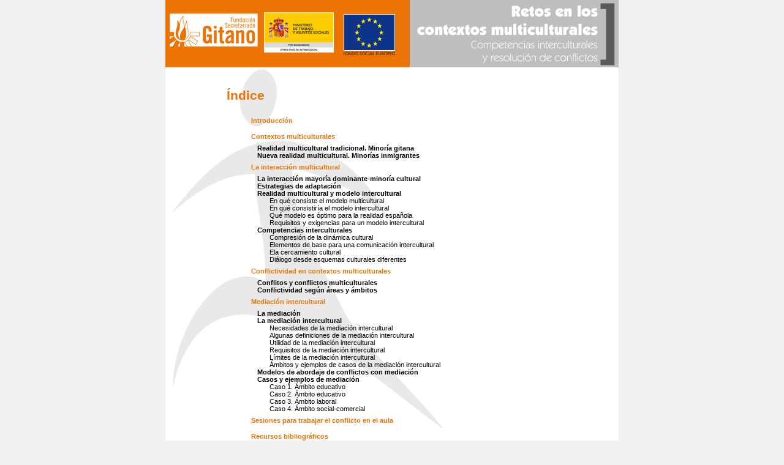

--- FILE ---
content_type: text/html; charset=ISO-8859-15
request_url: https://www.gitanos.org/publicaciones/retoscontextosmulticulturales/
body_size: 6173
content:
<!DOCTYPE html PUBLIC "-//W3C//DTD XHTML 1.0 Transitional//EN" "http://www.w3.org/TR/xhtml1/DTD/xhtml1-transitional.dtd">
<html xmlns="http://www.w3.org/1999/xhtml">
<head>
<title>.:Gu&iacute;a para la actuaci&oacute;n con la Comunidad Gitana en los Servicios Sanitarios:.</title>
<meta http-equiv="Content-Type" content="text/html; charset=iso-8859-1" />
<style title="Standard" type="text/css" media="screen">
.cabecera{
height : 110px;
width: 740px;
}
.contenedor{
text-align: left;
width: 740px;
background-color : #ffffff;
margin: auto;
}
BODY {
font: 8pt Verdana, Geneva, Arial, Helvetica, sans-serif;
color: #ffffff;
background-color: #F1F1F1;
margin: 0px 0px 20px 0px;
text-align: center;
}
.cuerpo{
width:740px;
margin: 0px;
padding: 0px 0px 10px 0px;
background-color : #ffffff;
float:left;
background-image:url('images/fondo.gif');
background-repeat: no-repeat;
}
.lateral{
width:207px;
margin: 0px;
padding: 0px 0px 10px 0px;
background-color : #ffffff;
float:left;
}
H1{
font-size: 16pt; color:#ec7404;
padding-left: 100px;
padding-top: 20px;
}
.capitulo {font-family: Verdana, Arial, Helvetica, sans-serif; font-size: 11px; font-weight:bolder; padding-left: 150px; padding-top: 0px; color:#000}
.capitulo2 {font-family: Verdana, Arial, Helvetica, sans-serif; font-size: 11px; padding-left: 170px; padding-top: 0px; color:#000}
.titulo {font-family: Verdana, Arial, Helvetica, sans-serif; font-size: 11px; font-weight:bolder; padding-left: 140px; padding: 7px 0px 7px 140px; color:#ec7404}

a:link {
	color: #000000;
	text-decoration: none;
}
a:visited {
	text-decoration: none;
	color: #000000;
}
a:hover {
	text-decoration: underline;
}
a:active {
	text-decoration: none;
	color: #000000;
}
.titulo A:link {font-family: Verdana, Arial, Helvetica, sans-serif; font-size: 11px; font-weight:bolder; padding-left: 0px; padding: 7px 0px 7px 0px; color:#ec7404}
.titulo A:hover {font-family: Verdana, Arial, Helvetica, sans-serif; font-size: 11px; font-weight:bolder; padding-left: 0px; padding: 7px 0px 7px 0px; color:#ec7404}
.titulo A:active {font-family: Verdana, Arial, Helvetica, sans-serif; font-size: 11px; font-weight:bolder; padding-left: 0px; padding: 7px 0px 7px 0px; color:#ec7404}
.titulo A:visited {font-family: Verdana, Arial, Helvetica, sans-serif; font-size: 11px; font-weight:bolder; padding-left: 0px; padding: 7px 0px 7px 0px; color:#ec7404}

</style>
</head>

<body>
<div class="contenedor"> 
<div class="cabecera"><img src="images/cabecera.png" width="740" height="110" alt="Guía para la actuación con la Comunidad Gitana en los Servicios Sanitarios" border="0"></div>

<div class="cuerpo">
<h1>&Iacute;ndice</h1>
  <div class="titulo"><a href="introduccion.pdf">Introducci&oacute;n</a></div> 
  <div class="titulo"><a href="contextos.pdf">Contextos multiculturales </a></div> 
      <div class="capitulo">Realidad multicultural tradicional. Minor&iacute;a gitana</div> 
      <div class="capitulo">Nueva realidad multicultural. Minor&iacute;as inmigrantes</div> 
      <div class="titulo"><a href="interaccion.pdf">La interacci&oacute;n multicultural </a></div> 
      <div class="capitulo">La interacci&oacute;n mayor&iacute;a dominante-minor&iacute;a cultural</div> 
      <div class="capitulo">Estrategias de adaptaci&oacute;n</div> 
      <div class="capitulo">Realidad multicultural y modelo intercultural</div> 
      <div class="capitulo2">En qu&eacute; consiste el modelo multicultural</div> 
      <div class="capitulo2">En qu&eacute; consistir&iacute;a el modelo intercultural</div>
      <div class="capitulo2">Qu&eacute; modelo es &oacute;ptimo para la realidad espa&ntilde;ola</div> 
      <div class="capitulo2">Requisitos y exigencias para un modelo intercultural</div> 
      <div class="capitulo">Competencias interculturales</div> 
      <div class="capitulo2">Compresi&oacute;n de la din&aacute;mica cultural</div> 
      <div class="capitulo2">Elementos de base para una comunicaci&oacute;n intercultural</div> 
      <div class="capitulo2">Ela cercamiento cultural</div> 
      <div class="capitulo2">Di&aacute;logo desde esquemas culturales diferentes</div> 

      <div class="titulo"><a href="conflictividad.pdf">Conflictividad en contextos multiculturales </a></div> 
      <div class="capitulo">Conflitos y conflictos multiculturales</div> 
      <div class="capitulo">Conflictividad seg&uacute;n &aacute;reas y &aacute;mbitos</div> 
      <div class="titulo"><a href="mediacion.pdf">Mediaci&oacute;n intercultural </a></div> 
      <div class="capitulo">La mediaci&oacute;n </div> 
      <div class="capitulo">La mediaci&oacute;n intercultural </div> 
      <div class="capitulo2">Necesidades de la mediaci&oacute;n intercultural </div> 
      <div class="capitulo2">Algunas definiciones de la mediaci&oacute;n intercultural </div> 
      <div class="capitulo2">Utilidad de la mediaci&oacute;n intercultural </div> 
      <div class="capitulo2">Requisitos de la mediaci&oacute;n intercultural </div> 
      <div class="capitulo2">L&iacute;mites de la mediaci&oacute;n intercultural </div> 
      <div class="capitulo2">&Aacute;mbitos y ejemplos de casos de la mediaci&oacute;n intercultural </div> 
      <div class="capitulo">Modelos de abordaje de conflictos con mediaci&oacute;n </div> 
      <div class="capitulo">Casos y ejemplos de mediaci&oacute;n </div> 
      <div class="capitulo2">Caso 1. &Aacute;mbito educativo </div> 
      <div class="capitulo2">Caso 2. &Aacute;mbito educativo </div> 
      <div class="capitulo2">Caso 3. &Aacute;mbito laboral </div> 
      <div class="capitulo2">Caso 4. &Aacute;mbito social-comercial </div> 
      <div class="titulo"><a href="sesiones.pdf">Sesiones para trabajar el conflicto en el aula </a></div> 
      <div class="titulo"><a href="recursos.pdf">Recursos bibliogr&aacute;ficos </a></div> 
      <div class="capitulo">
          <p><img src="images/logo_retos.png" alt="Logo retos contextos multiculturales" longdesc="Logo retos contextos multiculturales" /></p>
          <p>&nbsp;</p>
          <p>&nbsp;</p>
          <p>&nbsp;</p>
          <p>&nbsp;</p>
          <p>&nbsp;</p>
          <p>&nbsp;</p>
          </a></div>
	</div>
</div>
</body>
</html>
